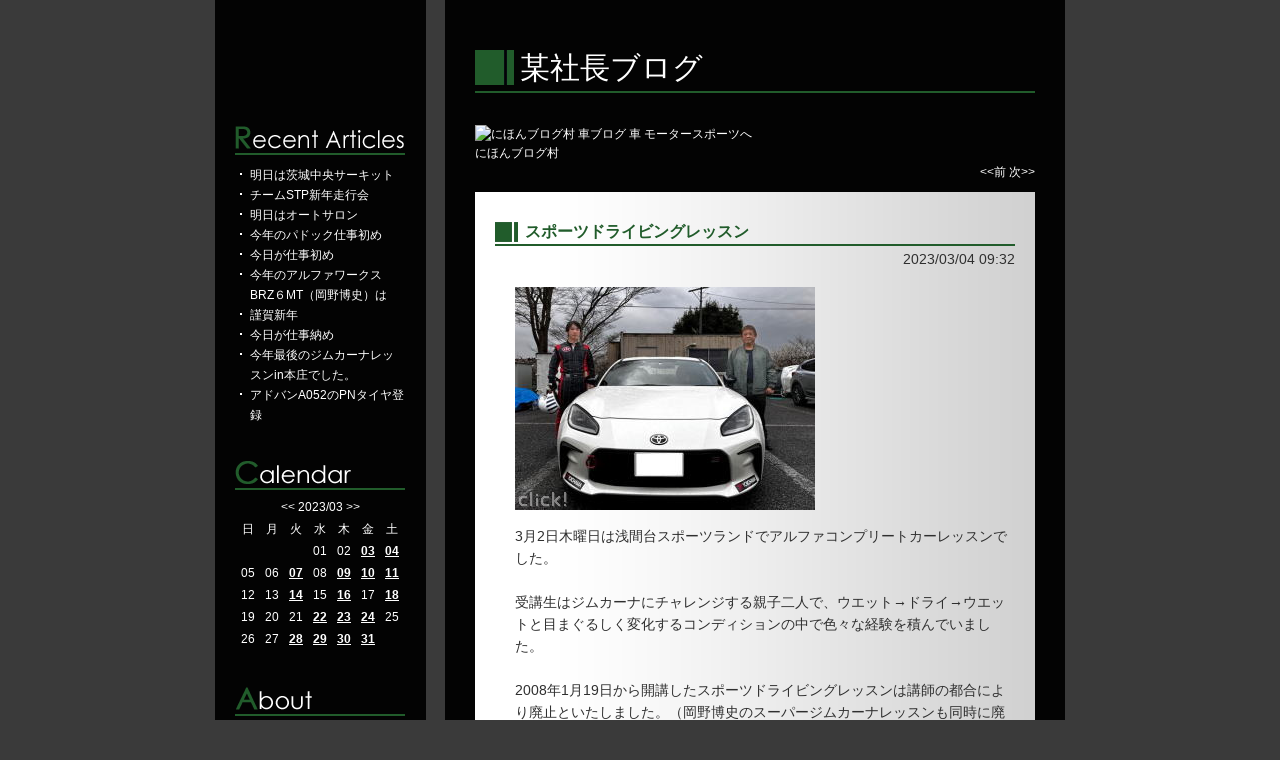

--- FILE ---
content_type: text/html; charset=UTF-8
request_url: http://boushachou.asablo.jp/blog/2023/03/04/9566907
body_size: 21896
content:
<!DOCTYPE HTML PUBLIC "-//W3C//DTD HTML 4.01 Transitional//EN" "http://www.w3.org/TR/html4/loose.dtd">
<html lang="ja">
<head>
<meta name="robots" content="INDEX, FOLLOW">
<meta http-equiv="content-type" content="text/html; charset=UTF-8">
<title>スポーツドライビングレッスン: 某社長ブログ</title>
<meta http-equiv="content-style-type" content="text/css"><link rel="stylesheet" type="text/css" href="http://s.asablo.jp/css/common2l/dark-green-line/common2l.css" media="screen,tv,print">
<link rel="alternate" type="application/rss+xml" title="RSS" href="http://boushachou.asablo.jp/blog/rss">
<link rel="alternate" media="handheld" type="application/xhtml+xml" href="http://boushachou.k.asablo.jp/blog/2023/03/04/9566907">
<link rel="stylesheet" type="text/css" href="http://s.asablo.jp/css/expandimage.css" media="screen,tv,print">
<meta http-equiv="content-script-type" content="text/javascript">
<script src="http://s.asablo.jp/js/expandimage.js" type="text/javascript"></script>
<script type="text/javascript" src="http://s.asablo.jp/editor/watermark_min.js?20131202_1"></script>
</head>
<body class="body-msg body-msg-9566907" onload="asablo.bodyonload(this); asahi_createWaterMark ();"><div id="container">

<div id="head">
<h1><a href="http://boushachou.asablo.jp/blog/">某社長ブログ</a></h1>
</div>

<div id="left">
<div class="sidebar">



<div class="mod mod-recent-articles">
<h2 class="mod-caption">最近の記事</h2>
<div class="mod-body">
<ul>
<li class="mod-text"><a href="http://boushachou.asablo.jp/blog/2026/01/17/9831225">明日は茨城中央サーキット</a></li>
<li class="mod-text"><a href="http://boushachou.asablo.jp/blog/2026/01/13/9830443">チームSTP新年走行会</a></li>
<li class="mod-text"><a href="http://boushachou.asablo.jp/blog/2026/01/08/9829050">明日はオートサロン</a></li>
<li class="mod-text"><a href="http://boushachou.asablo.jp/blog/2026/01/07/9828884">今年のパドック仕事初め</a></li>
<li class="mod-text"><a href="http://boushachou.asablo.jp/blog/2026/01/06/9828686">今日が仕事初め</a></li>
<li class="mod-text"><a href="http://boushachou.asablo.jp/blog/2026/01/05/9828338">今年のアルファワークスBRZ６MT（岡野博史）は</a></li>
<li class="mod-text"><a href="http://boushachou.asablo.jp/blog/2026/01/02/9827767">謹賀新年</a></li>
<li class="mod-text"><a href="http://boushachou.asablo.jp/blog/2025/12/27/9826443">今日が仕事納め</a></li>
<li class="mod-text"><a href="http://boushachou.asablo.jp/blog/2025/12/26/9826243">今年最後のジムカーナレッスンin本庄でした。</a></li>
<li class="mod-text"><a href="http://boushachou.asablo.jp/blog/2025/12/24/9825827">アドバンA052のPNタイヤ登録</a></li>
</ul>

</div> <!-- //mod-body -->
</div> <!-- //mod -->

<div class="mod mod-calendar">

<div class="mod-body">
<table class="calendar" summary="記事が書かれた日を表示するカレンダー">
<tr>
<td colspan="7" class="calendar-title"><a href="http://boushachou.asablo.jp/blog/2023/02/">&lt;&lt;</a>
<a href="http://boushachou.asablo.jp/blog/2023/03/">2023/03</a>
<a href="http://boushachou.asablo.jp/blog/2023/04/">&gt;&gt;</a>
</td>
</tr>
<tr>
<td class="calendar-sun-name">日</td>
<td class="calendar-wday-name">月</td>
<td class="calendar-wday-name">火</td>
<td class="calendar-wday-name">水</td>
<td class="calendar-wday-name">木</td>
<td class="calendar-wday-name">金</td>
<td class="calendar-sat-name">土</td>
</tr>
<tr class="calendar-row">
<td class="calendar-cell" colspan="3"></td>
<td class="calendar-cell">01</td>
<td class="calendar-cell">02</td>
<td class="calendar-cell"><a href="/blog/2023/03/03/">03</a></td>
<td class="calendar-cell"><a href="/blog/2023/03/04/">04</a></td>
</tr>
<tr class="calendar-row">
<td class="calendar-cell">05</td>
<td class="calendar-cell">06</td>
<td class="calendar-cell"><a href="/blog/2023/03/07/">07</a></td>
<td class="calendar-cell">08</td>
<td class="calendar-cell"><a href="/blog/2023/03/09/">09</a></td>
<td class="calendar-cell"><a href="/blog/2023/03/10/">10</a></td>
<td class="calendar-cell"><a href="/blog/2023/03/11/">11</a></td>
</tr>
<tr class="calendar-row">
<td class="calendar-cell">12</td>
<td class="calendar-cell">13</td>
<td class="calendar-cell"><a href="/blog/2023/03/14/">14</a></td>
<td class="calendar-cell">15</td>
<td class="calendar-cell"><a href="/blog/2023/03/16/">16</a></td>
<td class="calendar-cell">17</td>
<td class="calendar-cell"><a href="/blog/2023/03/18/">18</a></td>
</tr>
<tr class="calendar-row">
<td class="calendar-cell">19</td>
<td class="calendar-cell">20</td>
<td class="calendar-cell">21</td>
<td class="calendar-cell"><a href="/blog/2023/03/22/">22</a></td>
<td class="calendar-cell"><a href="/blog/2023/03/23/">23</a></td>
<td class="calendar-cell"><a href="/blog/2023/03/24/">24</a></td>
<td class="calendar-cell">25</td>
</tr>
<tr class="calendar-row">
<td class="calendar-cell">26</td>
<td class="calendar-cell">27</td>
<td class="calendar-cell"><a href="/blog/2023/03/28/">28</a></td>
<td class="calendar-cell"><a href="/blog/2023/03/29/">29</a></td>
<td class="calendar-cell"><a href="/blog/2023/03/30/">30</a></td>
<td class="calendar-cell"><a href="/blog/2023/03/31/">31</a></td>
<td class="calendar-cell" colspan="1"></td>
</tr>
</table> <!-- //calendar -->

</div> <!-- //mod-body -->
</div> <!-- //mod -->

<div class="mod mod-description">
<h2 class="mod-caption">このブログについて</h2>
<div class="mod-body">
<p class="mod-text">モータースポーツ専門ブランド<br>
「RIGID」と「TETRX」の発売元<br>
（株）アルファの代表<br>
中村誠司です。<br>
<br>
埼玉県さいたま市緑区原山4-7-14<br>
TEL：048-764-9630<br>
<br>
㈱アルファのホームページ <br>
<a href="http://www.ms-alpha.co.jp/">http://www.ms-alpha.co.jp/</a> <br>
<br>
㈱アルファのフェイスブック<br>
<a href="https://www.facebook.com/ALPHA.RIGID">https://www.facebook.com/ALPHA.RIGID</a><br>
<br>
中村誠司のフェイスブック<br>
<a href="https://www.facebook.com/seiji.nakamura.79">https://www.facebook.com/seiji.nakamura.79</a><br>
<br>
twitter<br>
<a href="http://twinavi.jp/account/detail/RIGID_TETRX">http://twinavi.jp/account/detail/RIGID_TETRX</a><br>
<br>
個人的趣味の神社巡り<br>
<a href="http://jinjameguri.webcrow.jp/">http://jinjameguri.webcrow.jp/</a><br>
<br>
コメントは歓迎しますが<br>
投稿者名が未記入のコメントは、<br>
読まずに削除いたします。</p>
</div> <!-- //mod-body -->
</div> <!-- //mod -->

<div class="mod mod-category">
<h2 class="mod-caption">カテゴリ一覧</h2>
<div class="mod-body">
<ul>
<li class="mod-text"><a href="http://boushachou.asablo.jp/blog/cat/alpha/">ALPHA (435)</a></li>
<li class="mod-text"><a href="http://boushachou.asablo.jp/blog/cat/asamadai/">浅間台スポーツランド (576)</a></li>
<li class="mod-text"><a href="http://boushachou.asablo.jp/blog/cat/brz/">BRZ (427)</a></li>
<li class="mod-text"><a href="http://boushachou.asablo.jp/blog/cat/brz-zd8/">BRZ（ZD8） (235)</a></li>
<li class="mod-text"><a href="http://boushachou.asablo.jp/blog/cat/car/">新型車両 (370)</a></li>
<li class="mod-text"><a href="http://boushachou.asablo.jp/blog/cat/chibatokyo/">JMRC千葉・東京・浅間台シリーズ (297)</a></li>
<li class="mod-text"><a href="http://boushachou.asablo.jp/blog/cat/cr-z/">CR-Z (7)</a></li>
<li class="mod-text"><a href="http://boushachou.asablo.jp/blog/cat/cz4a/">ランサーエボリューションⅩ (88)</a></li>
<li class="mod-text"><a href="http://boushachou.asablo.jp/blog/cat/demio/">デミオ (28)</a></li>
<li class="mod-text"><a href="http://boushachou.asablo.jp/blog/cat/djlfs/">デミオ１５ＭＢ　DJLFS (37)</a></li>
<li class="mod-text"><a href="http://boushachou.asablo.jp/blog/cat/drift/">ドリフトライセンス (2)</a></li>
<li class="mod-text"><a href="http://boushachou.asablo.jp/blog/cat/dvlesson/">ドライビングレッスン (158)</a></li>
<li class="mod-text"><a href="http://boushachou.asablo.jp/blog/cat/gr4/">GR4 (152)</a></li>
<li class="mod-text"><a href="http://boushachou.asablo.jp/blog/cat/gr8/">GR86 (67)</a></li>
<li class="mod-text"><a href="http://boushachou.asablo.jp/blog/cat/gryaris/">ＧＲヤリス (223)</a></li>
<li class="mod-text"><a href="http://boushachou.asablo.jp/blog/cat/gymkhana/">ジムカーナ (2429)</a></li>
<li class="mod-text"><a href="http://boushachou.asablo.jp/blog/cat/gymkhanayoutube/">ジムカーナアーカイブ (15)</a></li>
<li class="mod-text"><a href="http://boushachou.asablo.jp/blog/cat/gymn/">ジムニー (3)</a></li>
<li class="mod-text"><a href="http://boushachou.asablo.jp/blog/cat/honjyo/">本庄サーキット (200)</a></li>
<li class="mod-text"><a href="http://boushachou.asablo.jp/blog/cat/honjyomp/">本庄モーターパーク (19)</a></li>
<li class="mod-text"><a href="http://boushachou.asablo.jp/blog/cat/jafkantou/">ＪＡＦ関東ジムカーナ選手権 (716)</a></li>
<li class="mod-text"><a href="http://boushachou.asablo.jp/blog/cat/jgc/">全日本ジムカーナ選手権 (694)</a></li>
<li class="mod-text"><a href="http://boushachou.asablo.jp/blog/cat/jmrc-c/">ＪＭＲＣ関東チャンピオンシリーズ (425)</a></li>
<li class="mod-text"><a href="http://boushachou.asablo.jp/blog/cat/jmrctg/">ＪＭＲＣ東京ジムカーナシリーズ (103)</a></li>
<li class="mod-text"><a href="http://boushachou.asablo.jp/blog/cat/jyunrei/">ミニサーキット巡礼 (5)</a></li>
<li class="mod-text"><a href="http://boushachou.asablo.jp/blog/cat/keisoku/">計測サービス (157)</a></li>
<li class="mod-text"><a href="http://boushachou.asablo.jp/blog/cat/kisoku/">競技規則 (246)</a></li>
<li class="mod-text"><a href="http://boushachou.asablo.jp/blog/cat/lesson/">ジムカーナレッスン (320)</a></li>
<li class="mod-text"><a href="http://boushachou.asablo.jp/blog/cat/maboroshi/">幻のジムカーナ場 (12)</a></li>
<li class="mod-text"><a href="http://boushachou.asablo.jp/blog/cat/mormot/">モルモットなお仕事 (7)</a></li>
<li class="mod-text"><a href="http://boushachou.asablo.jp/blog/cat/new/">新製品 (107)</a></li>
<li class="mod-text"><a href="http://boushachou.asablo.jp/blog/cat/oshigoto/">お仕事 (157)</a></li>
<li class="mod-text"><a href="http://boushachou.asablo.jp/blog/cat/oshirase/">お知らせ (118)</a></li>
<li class="mod-text"><a href="http://boushachou.asablo.jp/blog/cat/osusume/">お奨め (95)</a></li>
<li class="mod-text"><a href="http://boushachou.asablo.jp/blog/cat/pirus/">PIRUS　プリウス (1)</a></li>
<li class="mod-text"><a href="http://boushachou.asablo.jp/blog/cat/rally/">ラリー (3)</a></li>
<li class="mod-text"><a href="http://boushachou.asablo.jp/blog/cat/rigid/">リジット (145)</a></li>
<li class="mod-text"><a href="http://boushachou.asablo.jp/blog/cat/roadster/">ロードスター (35)</a></li>
<li class="mod-text"><a href="http://boushachou.asablo.jp/blog/cat/sgs/">SGS (76)</a></li>
<li class="mod-text"><a href="http://boushachou.asablo.jp/blog/cat/sonota/">その他 (254)</a></li>
<li class="mod-text"><a href="http://boushachou.asablo.jp/blog/cat/stp/">チームSTP (120)</a></li>
<li class="mod-text"><a href="http://boushachou.asablo.jp/blog/cat/supergymkhana/">スーパージムカーナ (160)</a></li>
<li class="mod-text"><a href="http://boushachou.asablo.jp/blog/cat/tetrx/">テトラックス (19)</a></li>
<li class="mod-text"><a href="http://boushachou.asablo.jp/blog/cat/tokyobukai/">JMRC東京ジムカーナ部会 (62)</a></li>
<li class="mod-text"><a href="http://boushachou.asablo.jp/blog/cat/tw280/">TW280クラス (22)</a></li>
<li class="mod-text"><a href="http://boushachou.asablo.jp/blog/cat/wrxsti/">ＷＲＸ・ＳＴＩ (150)</a></li>
</ul>

</div> <!-- //mod-body -->
</div> <!-- //mod -->

<div class="mod mod-comment">
<h2 class="mod-caption">最近のコメント</h2>
<div class="mod-body">
<ul>
<li class="mod-text"><a href="http://boushachou.asablo.jp/blog/2025/04/23/9770432#c9770599">四国ダートトライアラー</a></li>
<li class="mod-text"><a href="http://boushachou.asablo.jp/blog/2025/02/06/9752665#c9769849">中島</a></li>
<li class="mod-text"><a href="http://boushachou.asablo.jp/blog/2025/02/18/9755579#c9755759">かんでし</a></li>
<li class="mod-text"><a href="http://boushachou.asablo.jp/blog/2025/02/06/9752665#c9753532">新井</a></li>
<li class="mod-text"><a href="http://boushachou.asablo.jp/blog/2025/01/08/9745449#c9746165">2025年復帰予定</a></li>
<li class="mod-text"><a href="http://boushachou.asablo.jp/blog/2024/03/05/9664971#c9665758">フワ</a></li>
<li class="mod-text"><a href="http://boushachou.asablo.jp/blog/2024/02/14/9659205#c9659643">（未記入）</a></li>
<li class="mod-text"><a href="http://boushachou.asablo.jp/blog/2024/01/13/9650500#c9653109">某社長</a></li>
<li class="mod-text"><a href="http://boushachou.asablo.jp/blog/2024/01/13/9650500#c9651173">WRX</a></li>
<li class="mod-text"><a href="http://boushachou.asablo.jp/blog/2023/10/24/9627952#c9628236">某社長</a></li>
</ul>


</div> <!-- //mod-body -->
</div> <!-- //mod -->

<div class="mod mod-trackback">
<h2 class="mod-caption">最近のトラックバック</h2>
<div class="mod-body">


</div> <!-- //mod-body -->
</div> <!-- //mod -->

<div class="mod mod-backno">
<h2 class="mod-caption">バックナンバー</h2>
<div class="mod-body">
<ul>
<li class="mod-text"><a href="http://boushachou.asablo.jp/blog/2026/01/">2026/ 1</a></li>
<li class="mod-text"><a href="http://boushachou.asablo.jp/blog/2025/12/">2025/12</a></li>
<li class="mod-text"><a href="http://boushachou.asablo.jp/blog/2025/11/">2025/11</a></li>
<li class="mod-text"><a href="http://boushachou.asablo.jp/blog/2025/10/">2025/10</a></li>
<li class="mod-text"><a href="http://boushachou.asablo.jp/blog/2025/09/">2025/ 9</a></li>
<li class="mod-text"><a href="http://boushachou.asablo.jp/blog/2025/08/">2025/ 8</a></li>
<li class="mod-text"><a href="http://boushachou.asablo.jp/blog/2025/07/">2025/ 7</a></li>
<li class="mod-text"><a href="http://boushachou.asablo.jp/blog/2025/06/">2025/ 6</a></li>
<li class="mod-text"><a href="http://boushachou.asablo.jp/blog/2025/05/">2025/ 5</a></li>
<li class="mod-text"><a href="http://boushachou.asablo.jp/blog/2025/04/">2025/ 4</a></li>
<li class="mod-text"><a href="http://boushachou.asablo.jp/blog/2025/03/">2025/ 3</a></li>
<li class="mod-text"><a href="http://boushachou.asablo.jp/blog/2025/02/">2025/ 2</a></li>
<li class="mod-link-to-archives"><a href="http://boushachou.asablo.jp/blog/archives">&lt;&lt;</a></li>
</ul>

</div> <!-- //mod-body -->
</div> <!-- //mod -->

<div class="mod mod-message mod-mobile">
<h2 class="mod-caption">携帯からアクセス</h2>
<div class="mod-body">
<p class="mod-text" style="text-align:center;text-indent:0;">
<img src="http://q.asablo.jp/qr/boushachou.k.asablo.jp.png">
</p>


</div> <!-- //mod-body -->
</div> <!-- //mod -->








<div class="mod mod-rss-button">
<h2 class="mod-caption"><a href="http://boushachou.asablo.jp/blog/rss">RSS</a></h2>
</div> <!-- //mod -->

<div class="mod mod-login-button">
<h2 class="mod-caption"><a href="https://www.asablo.jp/app?target_fqdn=boushachou.asablo.jp&amp;target_path=/blog/" rel="nofollow">ログイン</a></h2>
</div> <!-- //mod -->



</div> <!-- //sidebar -->
</div> <!-- //left -->

<div id="center">
<div id="main">

<div class="main-top">
<a href="https://car.blogmura.com/carsports/ranking.html?p_cid=10457881" target="_blank" ><img src="https://b.blogmura.com/original/1178310" width="240" height="127" border="0" alt="にほんブログ村 車ブログ 車 モータースポーツへ" /></a><br /><a href="https://car.blogmura.com/carsports/ranking.html?p_cid=10457881">にほんブログ村</a>

</div> <!-- //main-top -->

<div class="navi" id="navi-top">
<a class="navi-prev" href="/blog/2023/03/03/9566717">&lt;&lt;前 </a> <a class="navi-next" href="/blog/2023/03/07/9567666"> 次&gt;&gt;</a>
</div> <!-- //navi -->





<div class="msg msg-9566907 msg-cat-asamadai msg-cat-dvlesson msg-cat-gymkhana msg-date-2023-03-4 msg-year-2023 msg-mon-03 msg-mday-04 msg-dow-sat msg-hour-09">
<h2 class="msg-title"><a href="/blog/2023/03/04/9566907">スポーツドライビングレッスン</a> ― <span class="msg-date">2023/03/04 09:32</span></h2>
<div class="msg-body">

<div class="msg-pict"><a href="http://boushachou.asablo.jp/blog/imgview/2023/03/04/66c661.jpg.html" target="_blank" onClick="return asablo.expandimage(this,640,477,'http://boushachou.asablo.jp/blog/img/2023/03/04/66c661.jpg')"><img src="http://boushachou.asablo.jp/blog/img/2023/03/04/66c660.jpg" alt="" title="" width="300" height="223"></a>
</div>

<div class="msg-content">
<div class="pos">

3月2日木曜日は浅間台スポーツランドでアルファコンプリートカーレッスンでした。<br>
<br>
受講生はジムカーナにチャレンジする親子二人で、ウエット→ドライ→ウエットと目まぐるしく変化するコンディションの中で色々な経験を積んでいました。<br>
<br>
2008年1月19日から開講したスポーツドライビングレッスンは講師の都合により廃止といたしました。（岡野博史のスーパージムカーナレッスンも同時に廃止いたします。）<br>
<br>
15年間の長きにわたり多数の受講を頂きありがとうございました。<br>
<br>
なお、ジムカーナレッスンin浅間台及びジムカーナレッスンin本庄は引き続き開催いたしますし、アルファコンプリートカー及びアルファ・リジット製品ユーザーへのマンツーマン無料レッスンはこれまでの通り行いますのでご利用ください。<br>
<br>
<a href="http://www.ms-alpha.co.jp/PageSchool.Top.html">http://www.ms-alpha.co.jp/PageSchool.Top.html</a><br>

</div>
</div>
</div> <!-- //msg-body -->
<p class="msg-footer"><span class="msg-author-info">by <span class="msg-author-name">某社長</span></span> <span class="msg-category-list"><span class="msg-category-info">[<a href="http://boushachou.asablo.jp/blog/cat/asamadai/">浅間台スポーツランド</a>]</span> <span class="msg-category-info">[<a href="http://boushachou.asablo.jp/blog/cat/dvlesson/">ドライビングレッスン</a>]</span> <span class="msg-category-info">[<a href="http://boushachou.asablo.jp/blog/cat/gymkhana/">ジムカーナ</a>]</span> </span> <span class="msg-comment-info">[<a href="/blog/2023/03/04/9566907#c">コメント(0)</a>｜<a href="/blog/2023/03/04/9566907#tb">トラックバック(0)</a>]</span></p>
</div> <!-- //msg -->




<h2 class="comment-caption"><a name="c" id="c">コメント</a></h2>







<div class="comment-form">
<p class="comment-caption">コメントをどうぞ</p>
<p>※メールアドレスとURLの入力は必須ではありません。
入力されたメールアドレスは記事に反映されず、ブログの管理者のみが参照できます。</p>

<p>※なお、送られたコメントはブログの管理者が確認するまで公開されません。</p>

<form action="http://www.asablo.jp/app" method="post" id="asablo-commentform">
<p>
<input type="hidden" name="cmd" value="cconfirm" id="asablo-comment-cmd">
<input type="hidden" name="target_fqdn" value="boushachou.asablo.jp" id="asablo-comment-target-fqdn">
<input type="hidden" name="target_path" value="/blog/2023/03/04/9566907" id="asablo-comment-target-path">
<!-- input type="hidden" name="cid" value="" -->
名前: <input name="name" value="" size="32" id="asablo-comment-name"><br>
メールアドレス: <input name="mail" size="50" id="asablo-comment-mail"><br>
URL: <input name="url" value="" size="50" id="asablo-comment-url"><br>
コメント: <textarea name="content" cols="60" rows="5" id="asablo-comment-content"></textarea><br>
<input type="submit" name="comment" value="確認" id="asablo-comment-submit">
</p>
</form>
</div> <!-- //comment-form -->





<h2 class="tb-caption"><a name="tb" id="tb">トラックバック</a></h2>



<p class="tb-url">このエントリのトラックバックURL: <code>http://boushachou.asablo.jp/blog/2023/03/04/9566907/tb</code></p>

<p class="tb-attention">※なお、送られたトラックバックはブログの管理者が確認するまで公開されません。
</p>










<div class="navi" id="navi-bottom">
<a class="navi-prev" href="/blog/2023/03/03/9566717">&lt;&lt;前 </a> <a class="navi-next" href="/blog/2023/03/07/9567666"> 次&gt;&gt;</a>
</div> <!-- //navi -->



<div class="main-bottom">
<a href="https://car.blogmura.com/carsports/ranking.html?p_cid=10457881" target="_blank" ><img src="https://b.blogmura.com/original/1178310" width="240" height="127" border="0" alt="にほんブログ村 車ブログ 車 モータースポーツへ" /></a><br /><a href="https://car.blogmura.com/carsports/ranking.html?p_cid=10457881">にほんブログ村</a>

</div> <!-- //main-bottom -->


</div> <!-- //main -->
</div> <!-- //center -->

<p id="footer"><a href="https://asahi-net.jp/asablo/" onclick="window.open(this.href, '_blank'); return false;" onkeypress="window.open(this.href, '_blank'); return false;"><img src="https://s.asablo.jp/img/banner1.gif" alt="アサブロ の トップページ" width="160" height="34"></a>
</p>
</div> <!-- //container -->
<script>
  (function(i,s,o,g,r,a,m){i['GoogleAnalyticsObject']=r;i[r]=i[r]||function(){
  (i[r].q=i[r].q||[]).push(arguments)},i[r].l=1*new Date();a=s.createElement(o),
  m=s.getElementsByTagName(o)[0];a.async=1;a.src=g;m.parentNode.insertBefore(a,m)
  })(window,document,'script','//www.google-analytics.com/analytics.js','ga');

  ga('create', 'UA-56433329-1', 'auto');
  ga('send', 'pageview');

</script>
</body>
</html>



--- FILE ---
content_type: text/plain
request_url: https://www.google-analytics.com/j/collect?v=1&_v=j102&a=684283634&t=pageview&_s=1&dl=http%3A%2F%2Fboushachou.asablo.jp%2Fblog%2F2023%2F03%2F04%2F9566907&ul=en-us%40posix&dt=%E3%82%B9%E3%83%9D%E3%83%BC%E3%83%84%E3%83%89%E3%83%A9%E3%82%A4%E3%83%93%E3%83%B3%E3%82%B0%E3%83%AC%E3%83%83%E3%82%B9%E3%83%B3%3A%20%E6%9F%90%E7%A4%BE%E9%95%B7%E3%83%96%E3%83%AD%E3%82%B0&sr=1280x720&vp=1280x720&_u=IEBAAEABAAAAACAAI~&jid=1173922922&gjid=1699938320&cid=27595464.1768708701&tid=UA-56433329-1&_gid=1345781292.1768708701&_r=1&_slc=1&z=1762015943
body_size: -286
content:
2,cG-0EEXCFVE84